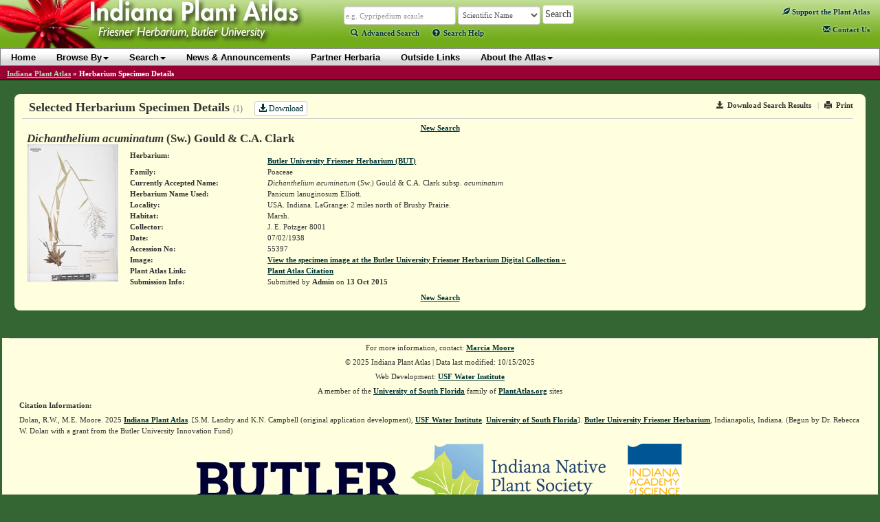

--- FILE ---
content_type: text/html; charset=utf-8
request_url: https://indiana.plantatlas.usf.edu/SpecimenDetails.aspx?CollectionID=151081
body_size: 33657
content:


<!doctype html>

<html>
<head><meta charset="utf-8" /><meta http-equiv="X-UA-Compatible" content="IE=edge" /><title>
	Dichanthelium acuminatum (Sw.) Gould & C.A. Clark subsp. acuminatum  - USA, Indiana (Accession No: 55397) - IPA: Indiana Plant Atlas
</title><link rel="icon" href="favicon.ico" type="image/x-icon" /><link rel="shortcut icon" href="favicon.ico" type="image/x-icon" /><link href="https://cdn.plantatlas.org/" rel="preconnect" crossorigin="" /><link href="https://cdnjs.cloudflare.com/" rel="preconnect" crossorigin="" /><link href="https://google-analytics.com/" rel="preconnect" crossorigin="" />
    <link rel="stylesheet" href="https://cdnjs.cloudflare.com/ajax/libs/twitter-bootstrap/3.3.7/css/bootstrap.min.css" /><link rel="stylesheet" href="https://cdnjs.cloudflare.com/ajax/libs/yui/2.9.0/assets/skins/sam/skin.css" /><link rel="stylesheet" href="style/greybox.css" /><link rel="stylesheet" href="style/BSOverrides.css" /><link id="ctl00_screenCSS" rel="stylesheet" href="style/style.css?v=4" media="all" /><link id="ctl00_printCSS" rel="stylesheet" href="style/print.css?v=2" media="print" /><link id="ctl00_tablesorterCSS" rel="stylesheet" href="style/tablesorter-2.14.3/theme.atlas-default.css" media="all" /><link rel="stylesheet" href="style/theme/jquery-ui.css" media="all" />
    

    <script src="https://cdn.plantatlas.org/libs/jquery/1.11.2/jquery.min.js"></script>
    <script src="https://cdn.plantatlas.org/libs/yui/utilities.js"></script>
    <script src="https://cdnjs.cloudflare.com/ajax/libs/twitter-bootstrap/3.3.7/js/bootstrap.min.js"></script>
    <script src="https://cdnjs.cloudflare.com/ajax/libs/jqueryui/1.11.4/jquery-ui.min.js"></script>
    <script src="https://cdn.plantatlas.org/script/tablesorter-2.14.3/jquery.tablesorter.min.js"></script>
    <script src="https://cdn.plantatlas.org/script/tablesorter-2.14.3/jquery.tablesorter.pager.js"></script>

    

	

<script async src="https://www.googletagmanager.com/gtag/js?id=G-PT4T2GJ87H"></script>
<script>window.dataLayer = window.dataLayer || []; function gtag() { dataLayer.push(arguments); } gtag('js', new Date()); gtag('config', 'G-PT4T2GJ87H');</script>
	
    <!-- HTML5 shim and Respond.js for IE8 support of HTML5 elements and media queries -->
    <!-- WARNING: Respond.js doesn't work if you view the page via file:// -->
    <!--[if lt IE 9]>
      <script src="https://cdnjs.cloudflare.com/ajax/libs/html5shiv/3.7.3/html5shiv.min.js"></script>
      <script src="https://cdnjs.cloudflare.com/ajax/libs/respond.js/1.4.2/respond.min.js"></script>
    <![endif]-->

<meta name="description" content="The Indiana Plants Atlas is a source of data for the distribution of plants within the state as well as taxonomic, conservation, invasive, and wetland information for each species. The website also provides access to a database and images of plants photos and herbarium specimens found at participating herbaria." /><meta name="keywords" content="taxonomy, species, plant, flora, vouchered specimen, threatened, endangered, habitat, Alabama, biodiversity, herbaria, rare, herbarium, distribution , photograph, legacy, USF Water Institute" /></head>
<body>
    <form method="post" action="/SpecimenDetails.aspx?CollectionID=151081" id="aspnetForm">
<div>
<input type="hidden" name="__EVENTTARGET" id="__EVENTTARGET" value="" />
<input type="hidden" name="__EVENTARGUMENT" id="__EVENTARGUMENT" value="" />
<input type="hidden" name="__VIEWSTATE" id="__VIEWSTATE" value="/[base64]/[base64]////[base64]" />
</div>

<script type="text/javascript">
//<![CDATA[
var theForm = document.forms['aspnetForm'];
if (!theForm) {
    theForm = document.aspnetForm;
}
function __doPostBack(eventTarget, eventArgument) {
    if (!theForm.onsubmit || (theForm.onsubmit() != false)) {
        theForm.__EVENTTARGET.value = eventTarget;
        theForm.__EVENTARGUMENT.value = eventArgument;
        theForm.submit();
    }
}
//]]>
</script>


<div>

	<input type="hidden" name="__VIEWSTATEGENERATOR" id="__VIEWSTATEGENERATOR" value="99DCBFD1" />
	<input type="hidden" name="__EVENTVALIDATION" id="__EVENTVALIDATION" value="/wEWEAL8jfP/AQLUzvqZBwKxyMGGCAKcgtegBQLm89qxAwLZ2py1BgLXnbfLAQKHqsGwDgL/vbXiCgK1x7izBQLPtrWiAwLwn/OmBgKu766jDgLW+NrxCgK7odXaBQLw6ouhCoAw7ceXYWhmEjqJ707A73wRvW9i" />
</div>
        <header id="headerContents" class="SafeZone">
            
                
<div id="header" class="SafeZone">
    <a id="ctl00_cphHeader_ctrlHeader_hlHome" title="Indiana Plant Atlas :: Return Home" href="Default.aspx"><img id="ctl00_cphHeader_ctrlHeader_imgLogo" class="logo" src="img/logoIN.jpg" alt="Atlas Logo" style="height:75px;width:480px;border-width:0px;" /></a>
    <div class="search">
        <div class="searchContainer">
            <div id="searchBox" style="display: inline;">
                <input name="ctl00$cphHeader$ctrlHeader$txtSearch" type="text" size="25" id="ctl00_cphHeader_ctrlHeader_txtSearch" class="typeahead form-control autowide form-condensed" data-autocomplete="true" data-category="sci_name" placeholder="Scientific Name" onkeypress="formSubmit('ctl00_cphHeader_ctrlHeader_btnBrowseSearch', event);" />
                <input name="ctl00$cphHeader$ctrlHeader$ctl00" type="text" style="visibility: hidden; display: none;" />
            </div>

            <select name="ctl00$cphHeader$ctrlHeader$lstSearchTypes" id="ctl00_cphHeader_ctrlHeader_lstSearchTypes" class="search-types form-control autowide form-condensed">
	<option value="County" data-category="County">County</option>
	<option value="Genus" data-category="Genus">Genus</option>
	<option value="Family" data-category="Family">Family</option>
	<option value="familytraditional" data-category="FamilyTraditional">Family (Traditional)</option>
	<option selected="selected" value="Scientific Name" data-category="sci_name">Scientific Name</option>
	<option value="Common Name" data-category="common_name">Common Name</option>

</select>

            <select name="ctl00$cphHeader$ctrlHeader$lstBrowseTypes" id="ctl00_cphHeader_ctrlHeader_lstBrowseTypes" class="form-control autowide" style="display: none;">
	<option value="County">County</option>
	<option value="Genus">Genus</option>
	<option value="Family">Family</option>
	<option selected="selected" value="Scientific Name">Scientific Name</option>
	<option value="Common Name">Common Name</option>

</select>

            <input type="hidden" name="ctl00$cphHeader$ctrlHeader$hidBrowse" id="ctl00_cphHeader_ctrlHeader_hidBrowse" value="0" />
            <input type="button" name="ctl00$cphHeader$ctrlHeader$btnBrowseSearch" value="Search" onclick="javascript:__doPostBack('ctl00$cphHeader$ctrlHeader$btnBrowseSearch','')" id="ctl00_cphHeader_ctrlHeader_btnBrowseSearch" class="btn btn-default" />
        </div>
        
        <script src="https://cdn.plantatlas.org/script/typeahead_0_10_2.min.js"></script>
        <script>
            function toggleBrowseSearch(o) {
                var browse;
                browse = ($(o).text() == "Search") ? 0 : 1;

                $("#ctl00_cphHeader_ctrlHeader_hidBrowse").val(browse);

                if (browse == 0) {
                    $("#searchBox").show();
                    $("#ctl00_cphHeader_ctrlHeader_lstSearchTypes").show();
                    $("#ctl00_cphHeader_ctrlHeader_lstBrowseTypes").hide();
                    $("#ctl00_cphHeader_ctrlHeader_btnBrowseSearch").val("Search");
                    $("#searchText>a:eq(0)").addClass("selected");
                    $("#searchText>a:eq(1)").removeClass("selected");
                } else {
                    $("#searchBox").hide();
                    $("#ctl00_cphHeader_ctrlHeader_lstBrowseTypes").show();
                    $("#ctl00_cphHeader_ctrlHeader_lstSearchTypes").hide();
                    $("#ctl00_cphHeader_ctrlHeader_btnBrowseSearch").val("Browse");
                    $("#searchText>a:eq(0)").removeClass("selected");
                    $("#searchText>a:eq(1)").addClass("selected");
                }
                return false;
            }
        </script>
        <script>
            function setTypeAhead(searchID, selectFieldId) {
                var searchField = $(searchID),
                    initial = true;
                $(document).ready(function () {
                    if (searchField.data("autocomplete")) {
                        SetCategory(searchField.data('category'));
                        $(selectFieldId).change(function () {
                            cat = $(selectFieldId + " option:selected").data("category");
                            SetCategory(cat);
                        });
                    }
                });
                function SetCategory(catName) {

                    if (catName == "sci_name" || catName == "County" || catName == "common_name" || catName == "excluded_name" || catName == "Family" || catName == "FamilyTraditional" || catName == "Genus") {
                        var category = catName,
                            ph;
                        if (initial == false) {
                            searchField.typeahead('destroy');
                        }
                        var BloodHoundEngineObject = new Bloodhound({
                            datumTokenizer: function (d) {
                                return Bloodhound.tokenizers.whitespace(d);
                            },
                            queryTokenizer: Bloodhound.tokenizers.whitespace,
                            limit:10,
                            remote: {
                                url: '../services/searchautocomplete.ashx?q=%QUERY&f=typeahead&c=' + category.toLowerCase(),
                                filter: function (data) {
                                    // assume data is an array of strings e.g. ['one', 'two', 'three']
                                    return $.map(data, function (str) { return { value: str }; });
                                }
                            }
                        });
                        BloodHoundEngineObject.initialize();
                        // searchField.typeahead([
                        //      {
                        //          hint: true,
                        //          highlight: true,
                        //          minLength: 2,
                        //          remote: '../services/searchautocomplete.ashx?q=%QUERY&f=typeahead&c=' + category.toLowerCase(),
                        //          template: '<em>{{value}}</em>',
                        //          engine: Hogan,
                        //          limit: 10
                        //      }
                        // ]);
                        searchField.typeahead({
                            hint: true,
                            highlight: true,
                            minLength: 2,
                            limit: 10
                        },
                            {
                                displayKey: 'value',
                                source: BloodHoundEngineObject.ttAdapter()
                            }).on('typeahead:selected', function (e, data) {
                                $(e.target).parents('.searchContainer').find('input[type="button"]').click()
                            });

                        var val = searchField.val();
                        switch (category) {
                            case "sci_name":
                                category = "Scientific Name";
                                ph = "e.g. Cypripedium acaule";
                                break;
                            case "County":
                                category = "County";
                                ph = "e.g. Marion, St. Joseph";
                                break;
                            case "Family":
                                category = "Family";
                                ph = "e.g. Orchidaceae";
                                break;
                            case "Genus":
                                category = "Genus";
                                ph = "e.g. Cypripedium, Lobelia";
                                break;
                            case "common_name":
                                category = "Common Name";
                                ph = "e.g. Moccasin flower";
                                break;
                            case "excluded_name":
                                category = "Excluded Name";
                                ph = "Excluded Name";
                                break;
                            case "FamilyTraditional":
                                category = "Family (Traditional)";
                                ph = "e.g. Asteraceae, Poaceae";
                                break;
                            default:
                                ph = "";
                        }
                        if (category == "sci_name") {
                            category = "Scientific Name";
                        } else if (category == "common_name") {
                            category = "Common Name";
                        } else if (category == "excluded_name") {
                            category = "Excluded Name";
                        } else if (category == "FamilyTraditional") {
                            category = "Family (Traditional)";
                        }
                        searchField.attr("placeholder", ph);
                        initial = false;
                        searchField.val("").trigger("input").val(val).trigger("input");
                    }
                }
            }
            $(function () {
                //setTypeAhead('#ctl00_cphHeader_ctrlHeader_txtSearch', '#ctl00_cphHeader_ctrlHeader_lstSearchTypes');
                setTypeAhead('#' + $('.typeahead', '#header').prop('id'), '#' + $('.search-types', '#header').prop('id'));

                $('.helpTextAction').on('click',function (e) {
                    e.preventDefault();
                    var $this = $(this),
                        $target = $(''+$this.data('target')),
                        helpId = $this.data('helpid');
                    if($target.data('helpid') != helpId){
                        $.ajax({
                            type : "GET",
                            url : "/services/gethelptext.ashx",
                            data : {'id' : helpId},
                            contentType : "application/json; charset=utf-8",
                            dataType : "json",
                            success : function(data){
                                var title = data.title,
                                    body = data.body;
                                $target.data('helpid',helpId);
                                $target.find(".modal-title").text(title);
                                $target.find(".modal-body").html(body);
                                $target.modal();
                            }
                        });
                    }
                    else{
                        $target.modal();
                    }
                });
            });
        </script>
        <p id="searchText">
            <a href="/search.aspx" class=""><span class="glyphicon glyphicon-search icon-spaced"></span>Advanced Search</a> 
            <a class="helpTextAction" data-target="#helpModal" data-helpId="SearchHelp" href="#" style="margin-left:16px"><span class="glyphicon glyphicon-question-sign icon-spaced"></span>Search Help</a>
        </p>
    </div>

    <div class="pull-right">
        <div id="ctl00_cphHeader_ctrlHeader_pnlAtlasSupport">
	
            <div style="margin:14px 15px auto 0;">
                <a href="Support.aspx" title="Support the Plant Atlas"><span class="glyphicon glyphicon-leaf"></span> Support<span class="visible-lg-inline"> the Plant Atlas</span></a>
            </div>
        
</div>
        <span class="contactHelpFAQ"><a href="Contact.aspx" title="Contact Us"><span class="glyphicon glyphicon-envelope"></span>&nbsp;Contact<span class="hidden-xs hidden-sm"> Us</span></a></span>
    </div>

    <!-- Modal -->
    <div class="modal fade" id="helpModal" tabindex="-1" role="dialog" aria-labelledby="myModalLabel" aria-hidden="true">
      <div class="modal-dialog">
        <div class="modal-content">
          <div class="modal-header">
            <button type="button" class="close" data-dismiss="modal"><span aria-hidden="true">&times;</span><span class="sr-only">Close</span></button>
            <h4 class="modal-title" id="myModalLabel"></h4>
          </div>
          <div class="modal-body">
            Loading...
          </div>
        </div>
      </div>
    </div>
</div>

                
<div id="banner" class="yui-skin-sam">
    <nav class="navbar navbar-default" role="navigation">
         <div class="container">
             <button type="button" class="navbar-toggle" data-toggle="collapse" data-target=".navbar-ex1-collapse">
                <span class="sr-only">Toggle navigation</span>
                <span class="icon-bar"></span>
                <span class="icon-bar"></span>
                <span class="icon-bar"></span>
            </button>
            <div class="collapse navbar-collapse navbar-ex1-collapse">
                <ul class="nav navbar-nav">
                    <li><a href="Default.aspx">Home</a></li>
                    <li><a href="#" class="dropdown-toggle" data-toggle="dropdown">Browse By<b class="caret"></b></a>
                        <ul class="dropdown-menu">
                            <li><a href="browse/county">County</a></li>
                            <li><a href="browse/family">Family</a></li>
                            
                            <li><a href="browse/traditional-family" id="ctl00_cphHeader_ctrlNavigation_A2">Family (Traditional)</a></li>
                            
                            <li><a href="browse/genus">Genus</a></li>
                            <li><a href="browse/scientific-name">Scientific Name</a></li>
                            <li><a href="browse/common-name">Common Name</a></li>
                            
                            <li><a href="browse/classification">Classification</a></li>
                            
                            <li><a href="browse/photos">Photos</a></li>
                            
					    </ul>
                    </li>
                    <li><a href="#" class="dropdown-toggle" data-toggle="dropdown">Search<b class="caret"></b></a>
                        <ul class="dropdown-menu">
                            <li><a href="Search.aspx">Advanced Species Search</a></li>
                            
                            <li><a href="Specimen.aspx">Species Occurrence Search</a></li>
                            
				        </ul>
                    </li>
                    <li><a href="News.aspx">News &amp; Announcements</a></li>
                    <li><a href="Sponsor.aspx">Partner Herbaria</a></li>
                    <li><a href="Links.aspx">Outside Links</a></li>
                    <li><a href="#" class="dropdown-toggle" data-toggle="dropdown">About the Atlas<b class="caret"></b></a>
                        <ul class="dropdown-menu">
                            <li><a href="Introductions.aspx">Introductions</a></li>
							<li><a href="References.aspx">References</a></li>
							<li><a href="Contributors.aspx">Contributors</a></li>
						</ul>
                    </li>
                </ul>

				
            </div>
        </div>
    </nav>
</div>
<div style="clear: left"></div>

            
        </header>

        
            <div id="breadcrumbs">
                <span id="ctl00_cphSubNav_smpBreadcrumbs" class="siteMapPath"><a href="#ctl00_cphSubNav_smpBreadcrumbs_SkipLink"><img alt="Skip Navigation Links" height="0" width="0" src="/WebResource.axd?d=5XL43P9kpewX8vFynqbr8PPT-NUJFdxUl29UdRrukKv2pQgLakb9MKOYn_0a5ZylfmL1TWa9lbips9xRnDSoWwx5jYQ1&amp;t=638250492012702229" style="border-width:0px;" /></a><span class="nodeRoot"><a id="ctl00_cphSubNav_smpBreadcrumbs_ctl00_hlRoot" href="/">Indiana Plant Atlas</a></span><span class="nodeSeparator"> &#187; </span><span class="nodeCurrent">Herbarium Specimen Details</span><a id="ctl00_cphSubNav_smpBreadcrumbs_SkipLink"></a></span>
                <div style="clear:both"></div>
            </div>
        

        <div class="container-fluid">
            <div id="main-container" class="SafeZone">
                <div class="row">
                    <div class="component">
                        

    <style type="text/css">
        .tool-links a {text-decoration:none;color:#333;}
        .tool-links .separator {color:#999;padding:0 0.5em;}
        .specImageCont {min-width:140px;}
        img.thumb {padding-right:20px;min-width:133px;}
        hr.darkSeparator {border:none;border-bottom: 1px solid #aaa;}
        a.adminEdit {margin-left:0.5em;}
        .zlink {display:inline;padding-left:10px;}
    </style>

    <div class="componentHeader">
        <div class="tool-links pull-right noprint">
            <a href="/export/specimen-results/?CollectionID=151081" id="ctl00_cphBody_exportLink" class="track"><i class="glyphicon glyphicon-save icon-space-right"></i>Download Search Results</a> <span class="separator">|</span> 
            <a id="printResults" href="#" title="Print"><i class="glyphicon glyphicon-print icon-space-right" title="Print"></i>Print</a>
        </div>

         <h1>Selected Herbarium Specimen Details <small>(1)</small> <a href="/export/specimen-results/?CollectionID=151081" id="ctl00_cphBody_hlDownload" class="btn btn-default btn-xs track" style="margin-left: 1em;"><i class="glyphicon glyphicon-download-alt"></i> Download</a></h1>
    </div>
        
    <div id="ctl00_cphBody_pnlNewSearch" class="center">
	
        <a href="Specimen.aspx">New Search</a>
    
</div>

    <div class="component-pad">
        
        
        
        
        
        
                <table id="ctl00_cphBody_DetailsList_ctl00_tblDetail" class="specimen" border="0">
	<tr id="ctl00_cphBody_DetailsList_ctl00_trTitle">
		<td class="specimen-detail-title" colspan="3"><em>Dichanthelium acuminatum</em> (Sw.) Gould & C.A. Clark</td>
	</tr><tr id="ctl00_cphBody_DetailsList_ctl00_trHerbariumInfo">
		<td align="left" valign="top" rowspan="15" style="width:150px;">
                            <div class="specImageCont">
                                <a id="ctl00_cphBody_DetailsList_ctl00_hlThumb" href="http://cdm15705.contentdm.oclc.org/cdm/ref/collection/herbarium4/id/41702" target="_blank"><img id="ctl00_cphBody_DetailsList_ctl00_imgSpecimen" loading="lazy" src="https://cdn.plantatlas.org/img/specimens/BUT/thumbs/55397.jpg" style="height:200px;width:133px;border-width:0px;" /></a>
                            </div>
                        </td><td class="specimen_detail" style="width:200px;"><b>Herbarium:</b></td><td valign="top"><a id="ctl00_cphBody_DetailsList_ctl00_hlLogo" href="http://www.butler.edu/herbarium/"></a>
                            <br />
                            <a id="ctl00_cphBody_DetailsList_ctl00_hlHerb" href="http://www.butler.edu/herbarium/">Butler University Friesner Herbarium (BUT)</a></td>
	</tr><tr id="ctl00_cphBody_DetailsList_ctl00_trFamilyName">
		<td class="specimen_detail"><b>Family:</b></td><td valign="top">Poaceae</td>
	</tr><tr id="ctl00_cphBody_DetailsList_ctl00_trAcceptedName">
		<td class="specimen_detail"><b>Currently Accepted Name:</b></td><td valign="top"><span><em>Dichanthelium acuminatum</em> (Sw.) Gould & C.A. Clark subsp. <em>acuminatum </em> </span></td>
	</tr><tr id="ctl00_cphBody_DetailsList_ctl00_trHerbariumNameUsed">
		<td class="specimen_detail"><b>Herbarium Name Used:</b></td><td valign="top">Panicum lanuginosum Elliott.</td>
	</tr><tr id="ctl00_cphBody_DetailsList_ctl00_trLocality">
		<td class="specimen_detail"><b>Locality:</b></td><td valign="top"><span>USA. Indiana. LaGrange: 2 miles north of Brushy Prairie.</span></td>
	</tr><tr id="ctl00_cphBody_DetailsList_ctl00_trHabitat">
		<td class="specimen_detail"><b>Habitat:</b></td><td valign="top"><span>Marsh.</span></td>
	</tr><tr id="ctl00_cphBody_DetailsList_ctl00_trCollector">
		<td class="specimen_detail"><b>Collector:</b></td><td valign="top">J. E. Potzger&nbsp;8001</td>
	</tr><tr id="ctl00_cphBody_DetailsList_ctl00_trState">
		<td class="specimen_detail"><b>Date:</b></td><td valign="top">07/02/1938</td>
	</tr><tr id="ctl00_cphBody_DetailsList_ctl00_trAccessionNumber">
		<td class="specimen_detail"><b>Accession No:</b></td><td valign="top">55397</td>
	</tr><tr id="ctl00_cphBody_DetailsList_ctl00_trImage">
		<td class="specimen_detail"><b>Image:</b></td><td valign="top"><a id="ctl00_cphBody_DetailsList_ctl00_hlImageLink" href="http://cdm15705.contentdm.oclc.org/cdm/ref/collection/herbarium4/id/41702" target="_blank">View the specimen image at the Butler University Friesner Herbarium Digital Collection &raquo;</a></td>
	</tr><tr id="ctl00_cphBody_DetailsList_ctl00_trPlantAtlasLink">
		<td class="specimen_detail"><b>Plant Atlas Link:</b></td><td valign="top"><a href='Plant.aspx?ID=1733'>Plant Atlas Citation</a></td>
	</tr><tr id="ctl00_cphBody_DetailsList_ctl00_trSubmissionInfo">
		<td class="specimen_detail"><b>Submission Info:</b></td><td valign="top">Submitted by <b>Admin</b> on <b>13 Oct 2015</b></td>
	</tr>
</table>
            
    </div>
    
    <p class="center"><a href="Specimen.aspx">New Search</a></p>
    
    <script>
        $(document).ready(function() {
            $("a.adminEdit").click(function(){
                var t = this.title || $(this).text() || this.href;
                GB_show(t, this.href, 0.8*getWinHeight(), 860, true, false);
                return false;
            });
            
            $("a.mapPopup").click(function(){
                GB_show("Specimen Location Map", this.href, 540, 700, true, true);
                //window.open(this.href, "SpecimenLocationMap", "width=800,height=600,location=1,resizable=1,scrollbars=0");
                return false;
            });
            
            //$(".noImage").attr("src", "img/NoImage.gif").parent("a").click(function() {return false;});
            //loadThumbs();
        });
        
        //function loadThumbs() {
        //    var i = $(".loadme:first");
        //    $(i).attr("src", $(i).attr("title"));
        //    $(".loadme:first").bind("load", function() {
        //        $(this).removeClass("loadme");
        //        loadThumbs();
        //    });
        //}
        
    </script>


                    </div>
                </div>
            </div>
            <div class="container-fluid footer-container">
                <div class="row">
                    
                        

<div style="clear:both"></div>
<div class="component">
    <div id="footer">
        <p>For more information, contact: <a href="mailto:mmoore@butler.edu" title="E-mail Marcia Moore">Marcia Moore</a></p>
        <p>&copy; 2025 Indiana Plant Atlas&nbsp;|&nbsp;Data last modified:&nbsp;10/15/2025</p>
        <p>Web Development: <a href="https://waterinstitute.usf.edu/" target="_blank" title="USF Water Institute">USF Water Institute</a></p>
        <p>A member of the <a href="https://www.usf.edu/" target="_blank">University of South Florida</a> family of <a href="https://plantatlas.usf.edu/" target="_blank">PlantAtlas.org</a> sites</p>
        <p style="text-align:left;font-weight:bold">Citation Information:</p>
        <p style="text-align:left">
            Dolan, R.W., M.E. Moore. 2025 <a id="ctl00_cphFooter_ctrlFooter_HyperLink1" href="https://indiana.plantatlas.usf.edu/">Indiana Plant Atlas</a>. [S.M. Landry and K.N. Campbell (original application development), <a href="https://waterinstitute.usf.edu/">USF Water Institute</a>. <a href="https://www.usf.edu/">University of South Florida</a>]. <a href="https://herbarium.butler.edu/">Butler University Friesner Herbarium</a>, Indianapolis, Indiana. (Begun by Dr. Rebecca W. Dolan with a grant from the Butler University Innovation Fund)
        </p>
        <div class="logos">
            <ul class="list-inline">
                <li><a href="https://www.butler.edu/" target="_blank" rel="noopener" title="Butler University"><img src="https://cdn.plantatlas.org/i/logos/logo-IN-Butler-2015.png" height="86" width="300" alt="LOGO: Butler University"/></a></li>
                <li><a href="https://indiananativeplants.org/" target="_blank" rel="noopener" title="Indiana Native Plant Society"><img src="https://cdn.plantatlas.org/i/logos/logo-IN-INPS.png" width="287" height="138" alt="LOGO: Indiana Native Plant Society"/></a></li>
                <li><a href="https://www.indianaacademyofscience.org/" target="_blank" rel="noopener" title="The Indiana Academy of Science"><img src="https://cdn.plantatlas.org/i/logos/logo-IN-INAS.png" width="95" height="138" alt="LOGO: The Indiana Academy of Science"/></a></li>
            </ul>
        </div>
    </div>
</div>

<script>
    $(document).ready(function () {
        setupPanel("searchBrowseHelp", "showSBHelp");
    });
</script>

                    
    	        </div>
            </div>
        </div>

    </form>

    <script src="/script/common.js"></script>
    <script src="/script/greybox.js"></script>
    <script src="https://cdn.plantatlas.org/script/yui-combo-container-cookie-menu-btn.js"></script>
    <script>
	    var Dom = YAHOO.util.Dom;

	    function toggleHelp(helpToggleLink) {
	     var helpNode = Dom.getFirstChildBy(Dom.getAncestorByClassName(helpToggleLink, "gallery"), function (el) {return Dom.hasClass(el, "helpText");});
		     if (helpNode) {
    		    (Dom.hasClass(helpNode, "vis")) ? Dom.replaceClass(helpNode, "vis", "invis") : Dom.replaceClass(helpNode, "invis", "vis");
		     }
	    }

        YAHOO.util.Event.onContentReady("menuMainNav", function () {
            var oMenuBar = new YAHOO.widget.MenuBar("menuMainNav", {
                                                        autosubmenudisplay: true,
                                                        hidedelay: 250,
                                                        lazyload: true,
                                                        iframe: false });
            oMenuBar.render();
        });

        $(function(){
            $('.helpIcon').on('click',function(e){
                e.preventDefault();
                $(this).siblings('p.helpText').toggleClass('vis').toggleClass('invis');
            });
        });
    </script>

    
        

<script type="text/javascript">
    var gaJsHost = (("https:" == document.location.protocol) ? "https://ssl." : "http://www.");
    document.write(unescape("%3Cscript src='" + gaJsHost + "google-analytics.com/ga.js' type='text/javascript'%3E%3C/script%3E"));
</script>
<script type="text/javascript">
    var pageTracker = _gat._getTracker('UA-2318266-7');
    pageTracker._trackPageview();
</script>
    

</body>
</html>
